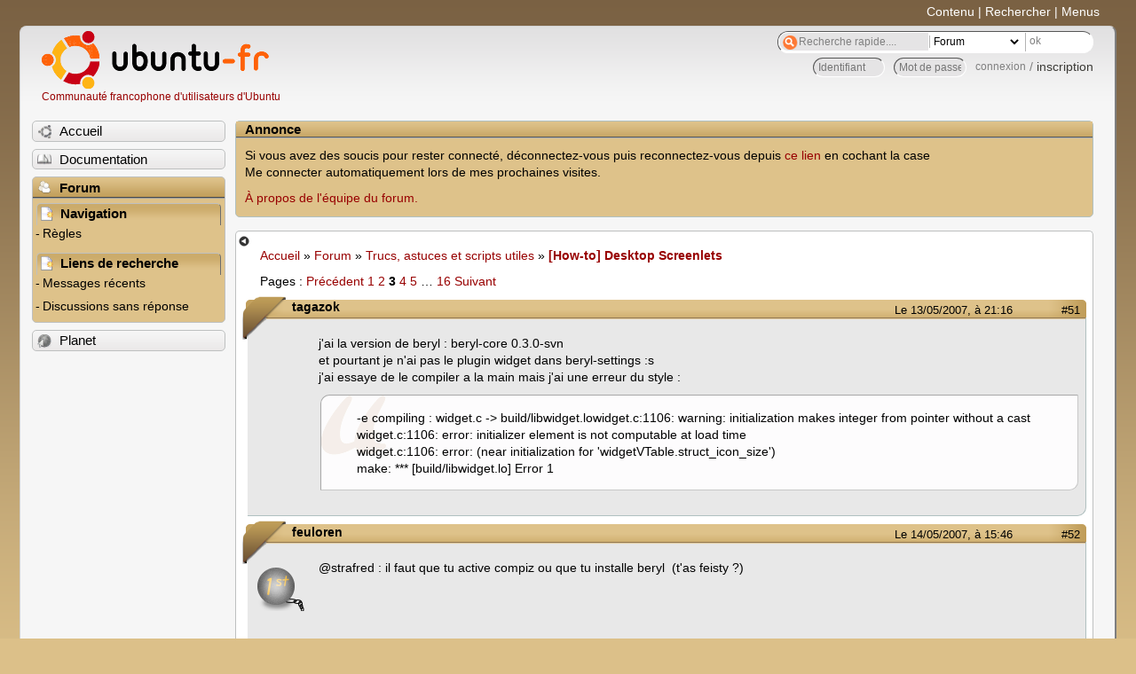

--- FILE ---
content_type: text/html; charset=utf-8
request_url: https://forum.ubuntu-fr.org/viewtopic.php?pid=939753
body_size: 43982
content:

<!DOCTYPE html PUBLIC "-//W3C//DTD XHTML 1.0 Strict//EN" "http://www.w3.org/TR/xhtml1/DTD/xhtml1-strict.dtd">
<html xmlns="http://www.w3.org/1999/xhtml" xml:lang="fr" lang="fr" dir="ltr">
<head>
<meta http-equiv="Content-Type" content="text/html; charset=utf-8" />
<!---->
<title>[How-to] Desktop Screenlets (Page 3) / Trucs, astuces et scripts utiles / Forum Ubuntu-fr.org</title>
      
    <link rel="shortcut icon" href="//www-static.ubuntu-fr.org/theme2010/images/commun/ubuntu/icone.png"/>
          <link rel="stylesheet" media="screen" type="text/css" title="Design Ubuntu" href="//www-static.ubuntu-fr.org/theme2010/css/forum.css" />
    <link rel="stylesheet" media="screen" type="text/css" title="Design Ubuntu" href="//www-static.ubuntu-fr.org/theme2010/css/forum-ubuntu.css" />





<link rel="stylesheet" type="text/css" href="style/Ubuntu.css" />
    <script type="text/javascript" src="//www-static.ubuntu-fr.org/theme2010/js/common.js"></script> 
    <script type="text/javascript">
    var menu_hidden=0;
    </script>
    <script type="text/javascript" src="//www-static.ubuntu-fr.org/theme2010/js/menu.js"></script>
  
<!--[if lte IE 6]><script type="text/javascript" src="style/imports/minmax.js"></script><![endif]-->
<link rel="canonical" href="viewtopic.php?id=98109&amp;p=3" title="Page 3" />
<link rel="prev" href="viewtopic.php?id=98109&amp;p=2" title="Page 2" />
<link rel="next" href="viewtopic.php?id=98109&amp;p=4" title="Page 4" />
</head>

<body>
  <div id="accessibar">
    <a href="#main" tabindex="1">Contenu</a> | <a href="#qsearch__in" tabindex="2">Rechercher</a> | <a href="#navigation" tabindex="3">Menus</a>
  </div>
  <div id="punviewtopic">
    <div id="page">

      <div id="header">
        <div id="logo">
          <h1>Ubuntu-fr</h1>
          <a href="http://www.ubuntu-fr.org" title="Accueil">Communauté francophone d'utilisateurs d'Ubuntu</a>
        </div>

        <form action="search_ubuntufr.php" id="search">
          <fieldset>
            <input type="text" value="Recherche rapide...." id="qsearch__in" accesskey="f" name="q" title="[F]" size="34" />
            <select name="tsearch">
              <option value="wiki">Documentation</option>
              <option  value="forum" selected="selected">Forum</option>
              <option  value="planet" >Planet</option>
            </select>
            <input type="submit" value="ok" class="button" title="Chercher" />
          </fieldset>
        </form>

        <div id="brdwelcome" class="inbox">
			<form action="login.php?action=in" accept-charset="utf-8" id="login_top" method="post"><fieldset>
  <input type="hidden" name="form_sent" value="1" />
<input type="hidden" name="redirect_url" value="//forum.ubuntu-fr.org/viewtopic.php?pid=939753" />
<input type="text" placeholder="Identifiant" required="required" title="Entrez votre identifiant" name="req_username" size="9" /><input type="password" placeholder="Mot de passe" required="required" title="Entrez votre mot de passe" name="req_password" size="9" /><input type="submit" value="connexion" id="connect" /> / <a href="register.php">inscription</a></fieldset></form>
			<div class="clearer"></div>
		</div>
 
        <div class="clearer"></div>
      </div>

      <div id="navigation">
        <ul>
          <li class="menu"><a id="menu-accueil" class="title" href="http://www.ubuntu-fr.org"><span>Accueil</span></a></li>
          <li class="menu"><a id="menu-doc" class="title" href="http://doc.ubuntu-fr.org" title="Documentation Ubuntu francophone"><span>Documentation</span></a></li>
          <li class="menu" id="active" >
            <a id="menu-forum" class="title" href="index.php" title="Index du forum"><span>Forum</span></a>
            <ul>
              <li class="cat">
                <h2>Navigation</h2>
                <div class="inbox">
			<ul>
				<li id="navrules"><a href="misc.php?action=rules" title="Charte du Forum Ubuntu-fr">Règles</a></li>
				<li id="navregister"><a href="register.php">Inscription</a></li>
				<li id="navlogin"><a href="login.php">Identification</a></li>
			</ul>
		</div>
              </li>
              
		<li class="cat"><h2>Liens de recherche</h2>
		<div id="brdmenu" class="inbox">
			<ul>
				<li><a href="search.php?action=show_24h" title="300 dernières discussions actives">Messages récents</a></li>
				<li><a href="search.php?action=show_unanswered" title="300 dernières discussions sans réponse">Discussions sans réponse</a></li>
			</ul>
		</div></li>
	
            </ul>
          </li>
          <li class="menu"><a id="menu-planet" class="title" href="http://planet.ubuntu-fr.org"><span>Planet</span></a></li>
        </ul>
        <div class="clearer"></div>
      </div>
    
      <div id="wrapper">
        <div id="announce" class="block">
	<div class="hd"><h2><span>Annonce</span></h2></div>
	<div class="box">
		<div id="announce-block" class="inbox">
			<div class="usercontent"><!--p><b>La documentation est malheureusement en panne au 1er janvier 2026.</b><br><b style="color:red;">Elle reste cependant accessible sur le miroir <a href="https://doc.xunga.org/">doc.xunga.org</a></b> (en lecture seule).</p-->
<p>Si vous avez des soucis pour rester connecté, déconnectez-vous puis reconnectez-vous depuis <a href='https://forum.ubuntu-fr.org/login.php'>ce lien</a> en cochant la case <br/>Me connecter automatiquement lors de mes prochaines visites.</p><p><a href='https://doc.ubuntu-fr.org/groupes/ubuntu-fr-forum'>À propos de l'équipe du forum.</a></p></div>
		</div>
	</div>
</div>
        <div id="main">
          <div id="hidemenu" title="Masquer le menu"></div><!--
	<div id="hidemenu"><a accesskey="z" title="Masquer le menu - AccessKey Z" href="javascript:switchMenuVisible()"><span>&nbsp;</span></a></div>-->
          <div class="linkst">
	<div class="inbox crumbsplus">
		<ul class="crumbs">
				<li><a href="http://www.ubuntu-fr.org" name="Accueil">Accueil</a></li>
				<li><span>»&#160;</span><a href="index.php">Forum</a></li>
				<li><span>»&#160;</span><a href="viewforum.php?id=23">Trucs, astuces et scripts utiles</a></li>
				<li><span>»&#160;</span><strong><a href="viewtopic.php?id=98109">[How-to] Desktop Screenlets</a></strong></li>
		</ul>
		<div class="pagepost">
			<p class="pagelink conl"><span class="pages-label">Pages&#160;: </span><a rel="prev" class="item1" href="viewtopic.php?id=98109&amp;p=2">Précédent</a> <a href="viewtopic.php?id=98109">1</a> <a href="viewtopic.php?id=98109&amp;p=2">2</a> <strong>3</strong> <a href="viewtopic.php?id=98109&amp;p=4">4</a> <a href="viewtopic.php?id=98109&amp;p=5">5</a> <span class="spacer">…</span> <a href="viewtopic.php?id=98109&amp;p=16">16</a> <a rel="next" href="viewtopic.php?id=98109&amp;p=4">Suivant</a></p>
		</div>
		<div class="clearer"></div>
	</div>
</div>

<div id="p924620" class="blockpost rowodd blockpost1">
	<h2><span><span class="conr">#51</span> <a href="viewtopic.php?pid=924620#p924620">Le 13/05/2007, à 21:16</a></span></h2>
	<div class="box">
		<div class="inbox">
			<div class="postbody">
				<div class="postleft">
					<dl>
						<dt><strong>tagazok</strong></dt>
											</dl>
				</div>
				<div class="postright">
					<h3>Re&#160;: [How-to] Desktop Screenlets</h3>
					<div class="postmsg">
						<p>j&#039;ai la version de beryl : beryl-core 0.3.0-svn<br />et pourtant je n&#039;ai pas le plugin widget dans beryl-settings :s<br />j&#039;ai essaye de le compiler a la main mais j&#039;ai une erreur du style :</p><div class="quotebox"><blockquote><div><p>-e compiling : widget.c -&gt; build/libwidget.lowidget.c:1106: warning: initialization makes integer from pointer without a cast<br />widget.c:1106: error: initializer element is not computable at load time<br />widget.c:1106: error: (near initialization for &#039;widgetVTable.struct_icon_size&#039;)<br />make: *** [build/libwidget.lo] Error 1</p></div></blockquote></div>
					</div>
				</div>
			</div>
		</div>
		<div class="inbox">
			<div class="postfoot clearb">
				<div class="postfootleft"><p><span>Hors ligne</span></p></div>
			</div>
		</div>
	</div>
</div>

<div id="p925993" class="blockpost roweven">
	<h2><span><span class="conr">#52</span> <a href="viewtopic.php?pid=925993#p925993">Le 14/05/2007, à 15:46</a></span></h2>
	<div class="box">
		<div class="inbox">
			<div class="postbody">
				<div class="postleft">
					<dl>
						<dt><strong>feuloren</strong></dt>
												<dd class="postavatar"><img src="http://forum.ubuntu-fr.org/img/avatars/26141.png?m=1310129726" width="60" height="60" alt="" /></dd>
					</dl>
				</div>
				<div class="postright">
					<h3>Re&#160;: [How-to] Desktop Screenlets</h3>
					<div class="postmsg">
						<p>@strafred : il faut que tu active compiz ou que tu installe beryl&#160; (t&#039;as feisty ?)</p>
					</div>
				</div>
			</div>
		</div>
		<div class="inbox">
			<div class="postfoot clearb">
				<div class="postfootleft"><p><span>Hors ligne</span></p></div>
			</div>
		</div>
	</div>
</div>

<div id="p926567" class="blockpost rowodd">
	<h2><span><span class="conr">#53</span> <a href="viewtopic.php?pid=926567#p926567">Le 14/05/2007, à 19:22</a></span></h2>
	<div class="box">
		<div class="inbox">
			<div class="postbody">
				<div class="postleft">
					<dl>
						<dt><strong>stradfred</strong></dt>
											</dl>
				</div>
				<div class="postright">
					<h3>Re&#160;: [How-to] Desktop Screenlets</h3>
					<div class="postmsg">
						<p>Ayant les drivers proprio compiz ne fonctionne plus chez moi, j&#039;ai donc installer beryl dont je peux configurer (panneau de config bien existant) mais rien ce passe sur les effets <img src="http://forum.ubuntu-fr.org/img/smilies/sad.png" width="15" height="15" alt="sad" /></p><p>Sinon j&#039;ai feisty</p><p>Ps: c&#039;est quoi la touche &lt;Super&gt; ?</p>
						<p class="postedit"><em>Dernière modification par stradfred (Le 14/05/2007, à 19:24)</em></p>
					</div>
					<div class="postsignature postmsg"><hr /><p>AMD Athlon™ 64 X2 Dual Core 4200+/ASUSTeK A8N-SLI Premium (Bios 1011-006)/3GB DDR-SDRAM/GeForce 7900 Gs/Realtek AC&#039;97 Audio<br />Networks : Linksys WMP300N rev.2 Out of the Box</p></div>
				</div>
			</div>
		</div>
		<div class="inbox">
			<div class="postfoot clearb">
				<div class="postfootleft"><p><span>Hors ligne</span></p></div>
			</div>
		</div>
	</div>
</div>

<div id="p926604" class="blockpost roweven">
	<h2><span><span class="conr">#54</span> <a href="viewtopic.php?pid=926604#p926604">Le 14/05/2007, à 19:36</a></span></h2>
	<div class="box">
		<div class="inbox">
			<div class="postbody">
				<div class="postleft">
					<dl>
						<dt><strong>feuloren</strong></dt>
												<dd class="postavatar"><img src="http://forum.ubuntu-fr.org/img/avatars/26141.png?m=1310129726" width="60" height="60" alt="" /></dd>
					</dl>
				</div>
				<div class="postright">
					<h3>Re&#160;: [How-to] Desktop Screenlets</h3>
					<div class="postmsg">
						<p>alors la je ne sais pas, désolé</p><p>super c&#039;est la touche &quot;windows&quot; entre &quot;ctrl&quot; et &quot;alt&quot;</p>
					</div>
				</div>
			</div>
		</div>
		<div class="inbox">
			<div class="postfoot clearb">
				<div class="postfootleft"><p><span>Hors ligne</span></p></div>
			</div>
		</div>
	</div>
</div>

<div id="p927124" class="blockpost rowodd">
	<h2><span><span class="conr">#55</span> <a href="viewtopic.php?pid=927124#p927124">Le 14/05/2007, à 23:55</a></span></h2>
	<div class="box">
		<div class="inbox">
			<div class="postbody">
				<div class="postleft">
					<dl>
						<dt><strong>misteraph</strong></dt>
												<dd class="postavatar"><img src="http://forum.ubuntu-fr.org/img/avatars/9256.png?m=1310129734" width="48" height="48" alt="" /></dd>
					</dl>
				</div>
				<div class="postright">
					<h3>Re&#160;: [How-to] Desktop Screenlets</h3>
					<div class="postmsg">
						<p>Comment faire pour que les screenlets restent collés au papier peint ? Parce que dès que l&#039;on clique su l&#039;icone pour aller sur le bureau, les screenlets disparassent et c très génant.</p>
					</div>
				</div>
			</div>
		</div>
		<div class="inbox">
			<div class="postfoot clearb">
				<div class="postfootleft"><p><span>Hors ligne</span></p></div>
			</div>
		</div>
	</div>
</div>

<div id="p927580" class="blockpost roweven">
	<h2><span><span class="conr">#56</span> <a href="viewtopic.php?pid=927580#p927580">Le 15/05/2007, à 10:11</a></span></h2>
	<div class="box">
		<div class="inbox">
			<div class="postbody">
				<div class="postleft">
					<dl>
						<dt><strong>glattering</strong></dt>
											</dl>
				</div>
				<div class="postright">
					<h3>Re&#160;: [How-to] Desktop Screenlets</h3>
					<div class="postmsg">
						<p>misteraph je ne pense pas que ce soit encore réalisé.<br /><img src="http://forum.ubuntu-fr.org/img/smilies/sad.png" width="15" height="15" alt="sad" /></p>
					</div>
					<div class="postsignature postmsg"><hr /><p>Membre de l&#039;<a href="http://www.april.org/" rel="nofollow">APRIL</a> - « promouvoir et défendre le logiciel libre » -</p></div>
				</div>
			</div>
		</div>
		<div class="inbox">
			<div class="postfoot clearb">
				<div class="postfootleft"><p><span>Hors ligne</span></p></div>
			</div>
		</div>
	</div>
</div>

<div id="p928012" class="blockpost rowodd">
	<h2><span><span class="conr">#57</span> <a href="viewtopic.php?pid=928012#p928012">Le 15/05/2007, à 13:48</a></span></h2>
	<div class="box">
		<div class="inbox">
			<div class="postbody">
				<div class="postleft">
					<dl>
						<dt><strong>stradfred</strong></dt>
											</dl>
				</div>
				<div class="postright">
					<h3>Re&#160;: [How-to] Desktop Screenlets</h3>
					<div class="postmsg">
						<p>Merci feuloren,</p><p>Je laisse tomber les screenlets, et me suis plus pencher sur Enlightenment (une merveille !!!)</p>
					</div>
					<div class="postsignature postmsg"><hr /><p>AMD Athlon™ 64 X2 Dual Core 4200+/ASUSTeK A8N-SLI Premium (Bios 1011-006)/3GB DDR-SDRAM/GeForce 7900 Gs/Realtek AC&#039;97 Audio<br />Networks : Linksys WMP300N rev.2 Out of the Box</p></div>
				</div>
			</div>
		</div>
		<div class="inbox">
			<div class="postfoot clearb">
				<div class="postfootleft"><p><span>Hors ligne</span></p></div>
			</div>
		</div>
	</div>
</div>

<div id="p928282" class="blockpost roweven">
	<h2><span><span class="conr">#58</span> <a href="viewtopic.php?pid=928282#p928282">Le 15/05/2007, à 15:40</a></span></h2>
	<div class="box">
		<div class="inbox">
			<div class="postbody">
				<div class="postleft">
					<dl>
						<dt><strong>Julius</strong></dt>
												<dd class="postavatar"><img src="http://forum.ubuntu-fr.org/img/avatars/10572.png?m=1310129719" width="60" height="60" alt="" /></dd>
					</dl>
				</div>
				<div class="postright">
					<h3>Re&#160;: [How-to] Desktop Screenlets</h3>
					<div class="postmsg">
						<p>Juste si ca vous intéresse d&#039;utiliser les screenlet pour afficher l&#039;image du jour de Wikipédia : http://forum.ubuntu-fr.org/viewtopic.php?id=118607<br /><img src="http://forum.ubuntu-fr.org/img/smilies/wink.png" width="15" height="15" alt="wink" /></p>
					</div>
				</div>
			</div>
		</div>
		<div class="inbox">
			<div class="postfoot clearb">
				<div class="postfootleft"><p><span>Hors ligne</span></p></div>
			</div>
		</div>
	</div>
</div>

<div id="p928696" class="blockpost rowodd">
	<h2><span><span class="conr">#59</span> <a href="viewtopic.php?pid=928696#p928696">Le 15/05/2007, à 18:32</a></span></h2>
	<div class="box">
		<div class="inbox">
			<div class="postbody">
				<div class="postleft">
					<dl>
						<dt><strong>glattering</strong></dt>
											</dl>
				</div>
				<div class="postright">
					<h3>Re&#160;: [How-to] Desktop Screenlets</h3>
					<div class="postmsg">
						<p>Pour avoir les widget qui s&#039;affiche comme sur mac os X, il faut cocher l&#039;option widget pour chacun des screenlets (clic droit -&gt; properties: cocher la case &quot;treat as widget&quot;) puis il faut activer le plu-gin widget de compiz.<br />Pour cela, dans un terminal taper:</p><div class="codebox"><pre><code>gconf-editor</code></pre></div><p>Puis aller dans l&#039;arborescence suivante:<br />apps -&gt; compiz -&gt; general -&gt; allscreens -&gt; options<br />Normalement la première option est alors:<br />active plugins<br />éditer cette entrée (par ex en double cliquant dessus)<br />cliquer sur ajouter<br />taper widget<br />valider<br />et quitter</p><p>Il me semble qu&#039;il m&#039;a fallu redémarrer compiz pour que ce soit pris en compte et ne pas voir d&#039;horribles gros carrés noirs derrière les screenlets.</p><p>En espérant que ca aide certains.</p><p>/glattering, qui a farfouillé</p><p>message aussi envoyé là: http://forum.ubuntu-fr.org/viewtopic.php?id=113450</p>
					</div>
					<div class="postsignature postmsg"><hr /><p>Membre de l&#039;<a href="http://www.april.org/" rel="nofollow">APRIL</a> - « promouvoir et défendre le logiciel libre » -</p></div>
				</div>
			</div>
		</div>
		<div class="inbox">
			<div class="postfoot clearb">
				<div class="postfootleft"><p><span>Hors ligne</span></p></div>
			</div>
		</div>
	</div>
</div>

<div id="p930951" class="blockpost roweven">
	<h2><span><span class="conr">#60</span> <a href="viewtopic.php?pid=930951#p930951">Le 16/05/2007, à 17:56</a></span></h2>
	<div class="box">
		<div class="inbox">
			<div class="postbody">
				<div class="postleft">
					<dl>
						<dt><strong>Oni</strong></dt>
												<dd class="postavatar"><img src="http://forum.ubuntu-fr.org/img/avatars/18158.png?m=1310129724" width="60" height="59" alt="" /></dd>
					</dl>
				</div>
				<div class="postright">
					<h3>Re&#160;: [How-to] Desktop Screenlets</h3>
					<div class="postmsg">
						<p>Salut. <img src="http://forum.ubuntu-fr.org/img/smilies/smile.png" width="15" height="15" alt="smile" /></p><p>Comment fait-on pour faire fonctionner le DeskletTemperature ?<br />J&#039;ai tout d&#039;abord installé &quot;lm-sensors&quot; en suivant <a href="http://doc.ubuntu-fr.org/materiel/sensors" rel="nofollow">le tuto</a><br />Puis j&#039;ai édité un fichier comme expliqué <a href="http://hendrik.kaju.pri.ee/screenlets/?q=node/11" rel="nofollow">ici</a>?</p><p>Mais cela ne fonctionne pas... (j&#039;ai le message &quot;no supp&quot;).</p><p>Certains ont dû réussi à le faire fonctionner.<br />Merci d&#039;avance. <img src="http://forum.ubuntu-fr.org/img/smilies/wink.png" width="15" height="15" alt="wink" /></p>
					</div>
					<div class="postsignature postmsg"><hr /><p>« La nature a créé des différences, l&#039;Homme en a fait des inégalités. »</p></div>
				</div>
			</div>
		</div>
		<div class="inbox">
			<div class="postfoot clearb">
				<div class="postfootleft"><p><span>Hors ligne</span></p></div>
			</div>
		</div>
	</div>
</div>

<div id="p933783" class="blockpost rowodd">
	<h2><span><span class="conr">#61</span> <a href="viewtopic.php?pid=933783#p933783">Le 17/05/2007, à 22:45</a></span></h2>
	<div class="box">
		<div class="inbox">
			<div class="postbody">
				<div class="postleft">
					<dl>
						<dt><strong>Padbol</strong></dt>
											</dl>
				</div>
				<div class="postright">
					<h3>Re&#160;: [How-to] Desktop Screenlets</h3>
					<div class="postmsg">
						<p>Bonjour, comment fait t&#039;on pour virer le contour noir des screenlets, je vois sur les divers captures d&#039;écrans qu&#039;il n&#039;y a pas de contours, les miens oui !</p>
					</div>
				</div>
			</div>
		</div>
		<div class="inbox">
			<div class="postfoot clearb">
				<div class="postfootleft"></div>
			</div>
		</div>
	</div>
</div>

<div id="p933836" class="blockpost roweven">
	<h2><span><span class="conr">#62</span> <a href="viewtopic.php?pid=933836#p933836">Le 17/05/2007, à 23:50</a></span></h2>
	<div class="box">
		<div class="inbox">
			<div class="postbody">
				<div class="postleft">
					<dl>
						<dt><strong>Julius</strong></dt>
												<dd class="postavatar"><img src="http://forum.ubuntu-fr.org/img/avatars/10572.png?m=1310129719" width="60" height="60" alt="" /></dd>
					</dl>
				</div>
				<div class="postright">
					<h3>Re&#160;: [How-to] Desktop Screenlets</h3>
					<div class="postmsg">
						<p>@Padbol : Tu n&#039;aurais pas oublié d&#039;activer Compiz/Beryl par hasard ?</p>
					</div>
				</div>
			</div>
		</div>
		<div class="inbox">
			<div class="postfoot clearb">
				<div class="postfootleft"><p><span>Hors ligne</span></p></div>
			</div>
		</div>
	</div>
</div>

<div id="p933849" class="blockpost rowodd">
	<h2><span><span class="conr">#63</span> <a href="viewtopic.php?pid=933849#p933849">Le 18/05/2007, à 00:07</a></span></h2>
	<div class="box">
		<div class="inbox">
			<div class="postbody">
				<div class="postleft">
					<dl>
						<dt><strong>Oni</strong></dt>
												<dd class="postavatar"><img src="http://forum.ubuntu-fr.org/img/avatars/18158.png?m=1310129724" width="60" height="59" alt="" /></dd>
					</dl>
				</div>
				<div class="postright">
					<h3>Re&#160;: [How-to] Desktop Screenlets</h3>
					<div class="postmsg">
						<div class="quotebox"><cite>Padbol a écrit&#160;:</cite><blockquote><div><p>Bonjour, comment fait t&#039;on pour virer le contour noir des screenlets, je vois sur les divers captures d&#039;écrans qu&#039;il n&#039;y a pas de contours, les miens oui !</p></div></blockquote></div><p>[HS]<br />C&#039;est le Padbol de CS Poires ou rien à voir ? <img src="http://forum.ubuntu-fr.org/img/smilies/big_smile.png" width="15" height="15" alt="big_smile" /><br />[/HS]</p><p>Sinon pour le screenlet &quot;température&quot;, personne n&#039;a réussi à le faire fonctionner ? <img src="http://forum.ubuntu-fr.org/img/smilies/sad.png" width="15" height="15" alt="sad" /></p>
					</div>
					<div class="postsignature postmsg"><hr /><p>« La nature a créé des différences, l&#039;Homme en a fait des inégalités. »</p></div>
				</div>
			</div>
		</div>
		<div class="inbox">
			<div class="postfoot clearb">
				<div class="postfootleft"><p><span>Hors ligne</span></p></div>
			</div>
		</div>
	</div>
</div>

<div id="p935748" class="blockpost roweven">
	<h2><span><span class="conr">#64</span> <a href="viewtopic.php?pid=935748#p935748">Le 18/05/2007, à 21:29</a></span></h2>
	<div class="box">
		<div class="inbox">
			<div class="postbody">
				<div class="postleft">
					<dl>
						<dt><strong>Padbol</strong></dt>
											</dl>
				</div>
				<div class="postright">
					<h3>Re&#160;: [How-to] Desktop Screenlets</h3>
					<div class="postmsg">
						<div class="quotebox"><cite>Julius a écrit&#160;:</cite><blockquote><div><p>@Padbol : Tu n&#039;aurais pas oublié d&#039;activer Compiz/Beryl par hasard ?</p></div></blockquote></div><p>Exact çà marche mieux avec compiz, merci !<br />Sinon, non je ne suis pas le padbol de CS ou autre</p>
					</div>
				</div>
			</div>
		</div>
		<div class="inbox">
			<div class="postfoot clearb">
				<div class="postfootleft"></div>
			</div>
		</div>
	</div>
</div>

<div id="p939753" class="blockpost rowodd">
	<h2><span><span class="conr">#65</span> <a href="viewtopic.php?pid=939753#p939753">Le 20/05/2007, à 21:55</a></span></h2>
	<div class="box">
		<div class="inbox">
			<div class="postbody">
				<div class="postleft">
					<dl>
						<dt><strong>Piwaï (pas loggué)</strong></dt>
											</dl>
				</div>
				<div class="postright">
					<h3>Re&#160;: [How-to] Desktop Screenlets</h3>
					<div class="postmsg">
						<p>Bonjour,</p><p>J&#039;ai un petit soucis : j&#039;ai installé screenlets, beryl, et kiba dock ça marchait bien.</p><p>Et puis, d&#039;un coup, ça marche plus : je vois plus les screenlets. Et sans avoir rien installé de plus, ça arrive comme ça...</p><p>Pourtant ils sont bien la : Quand je sélectionne Métacity comme gestionnaire de fenêtre, ils réapparaissent au bon endroit (mais avec des contours noirs). Dès que je remet Beryl (ou même compiz), ils disparaissent, et j&#039;ai beau faire Restart Daemon, ils apparaissent un court instant et disparaissent.</p><p>Je précise que j&#039;ai pas pris les versions svn (ni pour beryl ni pour screenlets), mais celles de base. Ptet que ça joue.. ??</p><p>Un petit conseil, avant que je ne désinstalle définitivement screenlets ? Ou bien, un autre truc qui le remplace et qui prend pas trop de place en ram ?</p><br /><p>EDIT dans le même post :</p><p>J&#039;ai trouvé mon problème, donc je le laisse pour ceux que ca pourrait aider : </p><p>Dans le dossier ~/.config/Screenlets/ on trouve des fichiers .state, un par screenlet. Il suffit de les éditer. Mon problème ? Une position en X abhérente (4000 et des poussières) pour les screenlets... Je comprend pas du tout pourquoi ils étaient visibles sous Metacity, ni comment cette valeur a été donnée (pour métacity, j&#039;ai une idée : ils étaient collés à droite. Donc ça doit vouloir dire que Métacity les empechait d&#039;aller trop loin sur l&#039;axe des X, ce que ne fais pas Beryl...)</p>
					</div>
				</div>
			</div>
		</div>
		<div class="inbox">
			<div class="postfoot clearb">
				<div class="postfootleft"></div>
			</div>
		</div>
	</div>
</div>

<div id="p941881" class="blockpost roweven">
	<h2><span><span class="conr">#66</span> <a href="viewtopic.php?pid=941881#p941881">Le 22/05/2007, à 00:52</a></span></h2>
	<div class="box">
		<div class="inbox">
			<div class="postbody">
				<div class="postleft">
					<dl>
						<dt><strong>Oni</strong></dt>
												<dd class="postavatar"><img src="http://forum.ubuntu-fr.org/img/avatars/18158.png?m=1310129724" width="60" height="59" alt="" /></dd>
					</dl>
				</div>
				<div class="postright">
					<h3>Re&#160;: [How-to] Desktop Screenlets</h3>
					<div class="postmsg">
						<div class="quotebox"><cite>Oni a écrit&#160;:</cite><blockquote><div><p>Salut. <img src="http://forum.ubuntu-fr.org/img/smilies/smile.png" width="15" height="15" alt="smile" /></p><p>Comment fait-on pour faire fonctionner le DeskletTemperature ?<br />J&#039;ai tout d&#039;abord installé &quot;lm-sensors&quot; en suivant <a href="http://doc.ubuntu-fr.org/materiel/sensors" rel="nofollow">le tuto</a><br />Puis j&#039;ai édité un fichier comme expliqué <a href="http://hendrik.kaju.pri.ee/screenlets/?q=node/11" rel="nofollow">ici</a>?</p><p>Mais cela ne fonctionne pas... (j&#039;ai le message &quot;no supp&quot;).</p><p>Certains ont dû réussir à le faire fonctionner.<br />Merci d&#039;avance. <img src="http://forum.ubuntu-fr.org/img/smilies/wink.png" width="15" height="15" alt="wink" /></p></div></blockquote></div><p>Je fais un petit up. <img src="http://forum.ubuntu-fr.org/img/smilies/wink.png" width="15" height="15" alt="wink" /></p>
					</div>
					<div class="postsignature postmsg"><hr /><p>« La nature a créé des différences, l&#039;Homme en a fait des inégalités. »</p></div>
				</div>
			</div>
		</div>
		<div class="inbox">
			<div class="postfoot clearb">
				<div class="postfootleft"><p><span>Hors ligne</span></p></div>
			</div>
		</div>
	</div>
</div>

<div id="p942005" class="blockpost rowodd">
	<h2><span><span class="conr">#67</span> <a href="viewtopic.php?pid=942005#p942005">Le 22/05/2007, à 07:58</a></span></h2>
	<div class="box">
		<div class="inbox">
			<div class="postbody">
				<div class="postleft">
					<dl>
						<dt><strong>glattering</strong></dt>
											</dl>
				</div>
				<div class="postright">
					<h3>Re&#160;: [How-to] Desktop Screenlets</h3>
					<div class="postmsg">
						<p>ben déjà as tu une sonde de température <img src="http://forum.ubuntu-fr.org/img/smilies/roll.png" width="15" height="15" alt="roll" /></p>
					</div>
					<div class="postsignature postmsg"><hr /><p>Membre de l&#039;<a href="http://www.april.org/" rel="nofollow">APRIL</a> - « promouvoir et défendre le logiciel libre » -</p></div>
				</div>
			</div>
		</div>
		<div class="inbox">
			<div class="postfoot clearb">
				<div class="postfootleft"><p><span>Hors ligne</span></p></div>
			</div>
		</div>
	</div>
</div>

<div id="p943823" class="blockpost roweven">
	<h2><span><span class="conr">#68</span> <a href="viewtopic.php?pid=943823#p943823">Le 22/05/2007, à 23:56</a></span></h2>
	<div class="box">
		<div class="inbox">
			<div class="postbody">
				<div class="postleft">
					<dl>
						<dt><strong>Oni</strong></dt>
												<dd class="postavatar"><img src="http://forum.ubuntu-fr.org/img/avatars/18158.png?m=1310129724" width="60" height="59" alt="" /></dd>
					</dl>
				</div>
				<div class="postright">
					<h3>Re&#160;: [How-to] Desktop Screenlets</h3>
					<div class="postmsg">
						<div class="quotebox"><cite>glattering a écrit&#160;:</cite><blockquote><div><p>ben déjà as tu une sonde de température <img src="http://forum.ubuntu-fr.org/img/smilies/roll.png" width="15" height="15" alt="roll" /></p></div></blockquote></div><p>Oui bien sûr. <img src="http://forum.ubuntu-fr.org/img/smilies/wink.png" width="15" height="15" alt="wink" /><br />En fait si quelqu&#039;un a réussi à faire fonctionner ce screenlet, cela serait cool qu&#039;il décrive sa démarche. Je tenterai de faire pareil.</p>
					</div>
					<div class="postsignature postmsg"><hr /><p>« La nature a créé des différences, l&#039;Homme en a fait des inégalités. »</p></div>
				</div>
			</div>
		</div>
		<div class="inbox">
			<div class="postfoot clearb">
				<div class="postfootleft"><p><span>Hors ligne</span></p></div>
			</div>
		</div>
	</div>
</div>

<div id="p946325" class="blockpost rowodd">
	<h2><span><span class="conr">#69</span> <a href="viewtopic.php?pid=946325#p946325">Le 24/05/2007, à 10:14</a></span></h2>
	<div class="box">
		<div class="inbox">
			<div class="postbody">
				<div class="postleft">
					<dl>
						<dt><strong>glattering</strong></dt>
											</dl>
				</div>
				<div class="postright">
					<h3>Re&#160;: [How-to] Desktop Screenlets</h3>
					<div class="postmsg">
						<p>désolé, j&#039;ai pas de sonde moi <img src="http://forum.ubuntu-fr.org/img/smilies/tongue.png" width="15" height="15" alt="tongue" /><br />bonne chance!<br />sinon, posez le doigt sur le radiateur du proc se révèle être une mesure assez fiable <img src="http://forum.ubuntu-fr.org/img/smilies/tongue.png" width="15" height="15" alt="tongue" /></p>
					</div>
					<div class="postsignature postmsg"><hr /><p>Membre de l&#039;<a href="http://www.april.org/" rel="nofollow">APRIL</a> - « promouvoir et défendre le logiciel libre » -</p></div>
				</div>
			</div>
		</div>
		<div class="inbox">
			<div class="postfoot clearb">
				<div class="postfootleft"><p><span>Hors ligne</span></p></div>
			</div>
		</div>
	</div>
</div>

<div id="p947222" class="blockpost roweven">
	<h2><span><span class="conr">#70</span> <a href="viewtopic.php?pid=947222#p947222">Le 24/05/2007, à 16:43</a></span></h2>
	<div class="box">
		<div class="inbox">
			<div class="postbody">
				<div class="postleft">
					<dl>
						<dt><strong>compte supprimé</strong></dt>
											</dl>
				</div>
				<div class="postright">
					<h3>Re&#160;: [How-to] Desktop Screenlets</h3>
					<div class="postmsg">
						<p>moi ça marche, et j&#039;ai rien fait de particulier!<br />je l&#039;ai ajouté et basta! right out of the box <img src="http://forum.ubuntu-fr.org/img/smilies/smile.png" width="15" height="15" alt="smile" /></p>
					</div>
				</div>
			</div>
		</div>
		<div class="inbox">
			<div class="postfoot clearb">
				<div class="postfootleft"></div>
			</div>
		</div>
	</div>
</div>

<div id="p947484" class="blockpost rowodd">
	<h2><span><span class="conr">#71</span> <a href="viewtopic.php?pid=947484#p947484">Le 24/05/2007, à 18:17</a></span></h2>
	<div class="box">
		<div class="inbox">
			<div class="postbody">
				<div class="postleft">
					<dl>
						<dt><strong>Psionic</strong></dt>
												<dd class="postavatar"><img src="http://forum.ubuntu-fr.org/img/avatars/17422.gif?m=1310129724" width="60" height="60" alt="" /></dd>
					</dl>
				</div>
				<div class="postright">
					<h3>Re&#160;: [How-to] Desktop Screenlets</h3>
					<div class="postmsg">
						<p>Je cherche quelqu&#039;un qui pourra faire fonctionner le screenlet chez moi (AMD)<br />j&#039;ai posté un début de soluce<br />http://forum.ubuntu-fr.org/viewtopic.php?pid=930951#p930951</p>
					</div>
				</div>
			</div>
		</div>
		<div class="inbox">
			<div class="postfoot clearb">
				<div class="postfootleft"><p><span>Hors ligne</span></p></div>
			</div>
		</div>
	</div>
</div>

<div id="p948201" class="blockpost roweven">
	<h2><span><span class="conr">#72</span> <a href="viewtopic.php?pid=948201#p948201">Le 24/05/2007, à 23:43</a></span></h2>
	<div class="box">
		<div class="inbox">
			<div class="postbody">
				<div class="postleft">
					<dl>
						<dt><strong>Oni</strong></dt>
												<dd class="postavatar"><img src="http://forum.ubuntu-fr.org/img/avatars/18158.png?m=1310129724" width="60" height="59" alt="" /></dd>
					</dl>
				</div>
				<div class="postright">
					<h3>Re&#160;: [How-to] Desktop Screenlets</h3>
					<div class="postmsg">
						<div class="quotebox"><cite>MCpaul34 a écrit&#160;:</cite><blockquote><div><p>moi ça marche, et j&#039;ai rien fait de particulier!<br />je l&#039;ai ajouté et basta! right out of the box <img src="http://forum.ubuntu-fr.org/img/smilies/smile.png" width="15" height="15" alt="smile" /></p></div></blockquote></div><p><img src="http://forum.ubuntu-fr.org/img/smilies/sad.png" width="15" height="15" alt="sad" /></p>
					</div>
					<div class="postsignature postmsg"><hr /><p>« La nature a créé des différences, l&#039;Homme en a fait des inégalités. »</p></div>
				</div>
			</div>
		</div>
		<div class="inbox">
			<div class="postfoot clearb">
				<div class="postfootleft"><p><span>Hors ligne</span></p></div>
			</div>
		</div>
	</div>
</div>

<div id="p954729" class="blockpost rowodd">
	<h2><span><span class="conr">#73</span> <a href="viewtopic.php?pid=954729#p954729">Le 28/05/2007, à 10:58</a></span></h2>
	<div class="box">
		<div class="inbox">
			<div class="postbody">
				<div class="postleft">
					<dl>
						<dt><strong>Psionic</strong></dt>
												<dd class="postavatar"><img src="http://forum.ubuntu-fr.org/img/avatars/17422.gif?m=1310129724" width="60" height="60" alt="" /></dd>
					</dl>
				</div>
				<div class="postright">
					<h3>Re&#160;: [How-to] Desktop Screenlets</h3>
					<div class="postmsg">
						<p>Un p&#039;tit up<br />Je galère car le screenlet temperature dispo ici http://hendrik.kaju.pri.ee/screenlets/?q=node/11<br />doit être modifié pour fonctionner avec un AMD</p><p>La commande sensors | grep °C | cut -c15-16 | tail -n 1 m&#039;indique 25 degrés mais lorsque je souhaite l&#039;insérer dans le screenlet il ne se lance plus.</p><p>Quelqu&#039;un pourrait-il copier-coller le contenu de son TemperatureScreenlet.py fonctionnant pour un AMD ?<br />Ma commande semble bonne mais peut-être faut-il un peu plus de ruse pour la faire fonctionner</p><p>Ma carte ne supporte pas l&#039;acpi donc pas de &quot;out of the box&quot; pour moi <img src="http://forum.ubuntu-fr.org/img/smilies/sad.png" width="15" height="15" alt="sad" /></p>
						<p class="postedit"><em>Dernière modification par Psionic (Le 28/05/2007, à 10:58)</em></p>
					</div>
				</div>
			</div>
		</div>
		<div class="inbox">
			<div class="postfoot clearb">
				<div class="postfootleft"><p><span>Hors ligne</span></p></div>
			</div>
		</div>
	</div>
</div>

<div id="p954885" class="blockpost roweven">
	<h2><span><span class="conr">#74</span> <a href="viewtopic.php?pid=954885#p954885">Le 28/05/2007, à 11:47</a></span></h2>
	<div class="box">
		<div class="inbox">
			<div class="postbody">
				<div class="postleft">
					<dl>
						<dt><strong>misteraph</strong></dt>
												<dd class="postavatar"><img src="http://forum.ubuntu-fr.org/img/avatars/9256.png?m=1310129734" width="48" height="48" alt="" /></dd>
					</dl>
				</div>
				<div class="postright">
					<h3>Re&#160;: [How-to] Desktop Screenlets</h3>
					<div class="postmsg">
						<p>et pourquoi quand on reboot la pc, les screenlets n&#039;apparaissent que sur un bureau virtuel ? Pourtant, la case stick to desktop est bien cochée.</p>
					</div>
				</div>
			</div>
		</div>
		<div class="inbox">
			<div class="postfoot clearb">
				<div class="postfootleft"><p><span>Hors ligne</span></p></div>
			</div>
		</div>
	</div>
</div>

<div id="p955131" class="blockpost rowodd">
	<h2><span><span class="conr">#75</span> <a href="viewtopic.php?pid=955131#p955131">Le 28/05/2007, à 13:34</a></span></h2>
	<div class="box">
		<div class="inbox">
			<div class="postbody">
				<div class="postleft">
					<dl>
						<dt><strong>glattering</strong></dt>
											</dl>
				</div>
				<div class="postright">
					<h3>Re&#160;: [How-to] Desktop Screenlets</h3>
					<div class="postmsg">
						<p>misteraph, tu as coché dans la fenêtre propriétés ou bien directement dans le menu clic droit du screenlet? J&#039;ai l&#039;impression que ce dernier n&#039;est pas toujours bien pris en compte.<br />En passant uniquement par la fenetre propriétés, je n&#039;ai plus ce problème.</p>
					</div>
					<div class="postsignature postmsg"><hr /><p>Membre de l&#039;<a href="http://www.april.org/" rel="nofollow">APRIL</a> - « promouvoir et défendre le logiciel libre » -</p></div>
				</div>
			</div>
		</div>
		<div class="inbox">
			<div class="postfoot clearb">
				<div class="postfootleft"><p><span>Hors ligne</span></p></div>
			</div>
		</div>
	</div>
</div>

<div class="postlinksb">
	<div class="inbox crumbsplus">
		<div class="pagepost">
			<p class="pagelink conl"><span class="pages-label">Pages&#160;: </span><a rel="prev" class="item1" href="viewtopic.php?id=98109&amp;p=2">Précédent</a> <a href="viewtopic.php?id=98109">1</a> <a href="viewtopic.php?id=98109&amp;p=2">2</a> <strong>3</strong> <a href="viewtopic.php?id=98109&amp;p=4">4</a> <a href="viewtopic.php?id=98109&amp;p=5">5</a> <span class="spacer">…</span> <a href="viewtopic.php?id=98109&amp;p=16">16</a> <a rel="next" href="viewtopic.php?id=98109&amp;p=4">Suivant</a></p>
		</div>
		<ul class="crumbs">
			<li><a href="index.php">Forum</a></li>
			<li><span>»&#160;</span><a href="viewforum.php?id=23">Trucs, astuces et scripts utiles</a></li>
			<li><span>»&#160;</span><strong><a href="viewtopic.php?id=98109">[How-to] Desktop Screenlets</a></strong></li>
		</ul>
		<div class="clearer"></div>
	</div>
</div>
        </div>

        <div id="footer">
          <div id="brdfooter" class="block">
	<h2><span>Pied de page des forums</span></h2>
	<div class="box">
		<div id="brdfooternav" class="inbox">
			<div class="conl">
				<form id="qjump" method="get" action="viewforum.php">
					<div><label><span>Atteindre<br /></span>
					<select name="id" onchange="window.location=('viewforum.php?id='+this.options[this.selectedIndex].value)">
						<optgroup label="Débuter avec Ubuntu">
							<option value="9">Questions et informations avant l&#039;installation</option>
							<option value="10">Installation d&#039;Ubuntu</option>
						</optgroup>
						<optgroup label="Configuration matérielle">
							<option value="27">Affichage et cartes graphiques</option>
							<option value="16">Accès internet et réseaux</option>
							<option value="79">Imprimantes et scanners</option>
							<option value="6">Autres types de matériel</option>
						</optgroup>
						<optgroup label="Utilisation générale">
							<option value="25">Installation de logiciels et changements de version</option>
							<option value="13">Bureautique et logiciels pour l&#039;internet et le réseau</option>
							<option value="17">Lecture et configuration multimédia</option>
							<option value="81">Création graphique, musicale et vidéo</option>
							<option value="40">Logiciels éducatifs</option>
							<option value="15">Jeux</option>
							<option value="78">Terminal, scripts et ligne de commande</option>
							<option value="65">Accessibilité</option>
							<option value="18">Autres logiciels et problèmes généraux</option>
							<option value="5">Archives</option>
						</optgroup>
						<optgroup label="Environnements">
							<option value="121">GNOME</option>
							<option value="66">KDE/Plasma</option>
							<option value="38">XFCE</option>
							<option value="101">LXQt / LXDE</option>
							<option value="201">Mate</option>
							<option value="204">Budgie</option>
							<option value="37">Unity</option>
							<option value="207">Cinnamon</option>
							<option value="41">Autres environnements et personnalisations d&#039;Ubuntu</option>
						</optgroup>
						<optgroup label="Utilisations avancées">
							<option value="51">Ubuntu en entreprise</option>
							<option value="28">Serveurs</option>
							<option value="63">Virtualisation et émulation</option>
							<option value="23" selected="selected">Trucs, astuces et scripts utiles</option>
							<option value="35">Développement et programmation</option>
							<option value="91">Sécurité</option>
							<option value="206">WSL - Ubuntu Core</option>
							<option value="131">Ubuntu Touch (smartphones et tablettes)</option>
							<option value="53">Version instable : 26.04 Resolute Raccoon</option>
						</optgroup>
						<optgroup label="Activités autour du libre">
							<option value="29">Événements</option>
							<option value="69">Vos développements libres</option>
							<option value="71">Vos sites sur le libre</option>
							<option value="73">Revendeurs libres</option>
						</optgroup>
						<optgroup label="Divers">
							<option value="42">Actualités autour du logiciel libre</option>
							<option value="21">À propos du site - Contribution(s)</option>
							<option value="171">Café Ubuntu</option>
						</optgroup>
						<optgroup label="Sous-forums">
							<option value="22">LiveCD/LiveUSB</option>
							<option value="7">Archives</option>
							<option value="205">NAS</option>
							<option value="181">Être ou ne pas être…?</option>
							<option value="111">Gnome2</option>
							<option value="82">WiFi</option>
							<option value="61">Wubi : installation dans Windows</option>
							<option value="4">Archive version instable</option>
							<option value="20">Autres architectures</option>
						</optgroup>
					</select></label>
					<input type="submit" value="Aller" accesskey="g" />
					</div>
				</form>
			</div>
			<div class="conr">
				<p id="poweredby">Propulsé par <a href="http://fluxbb.org/">FluxBB</a></p>
			</div>
			<div class="clearer"></div>
		</div>
	</div>
</div>
          <div class="end-box"><div><!-- Bottom corners --></div></div>
        </div>
      </div>

	    <div class="block-inner">

        <div class="content">
          <ul class="menu"><li class="leaf first contact"><a href="http://www.ubuntu-fr.org/contacts">Contact</a></li>
          </ul>
        </div>

        <div class="clearer"></div>
      </div>
    </div>
  </div>
  <!-- Inclusion du script pour les stats de Sp4rKy -->
  <!-- Piwik -->
<script type="text/javascript">
  var _paq = _paq || [];
  _paq.push(["setDomains", ["*.forum.ubuntu-fr.org","*.forum.ubuntu-fr.org"]]);
  _paq.push(['trackPageView']);
  _paq.push(['enableLinkTracking']);
  (function() {
    var u="//piwik.ubuntu-fr.org/";
    _paq.push(['setTrackerUrl', u+'piwik.php']);
    _paq.push(['setSiteId', 2]);
    var d=document, g=d.createElement('script'), s=d.getElementsByTagName('script')[0];
    g.type='text/javascript'; g.async=true; g.defer=true; g.src=u+'piwik.js'; s.parentNode.insertBefore(g,s);
  })();
</script>
<noscript><p><img src="//piwik.ubuntu-fr.org/piwik.php?idsite=2" style="border:0;" alt="" /></p></noscript>
<!-- End Piwik Code -->

</body>
</html>
